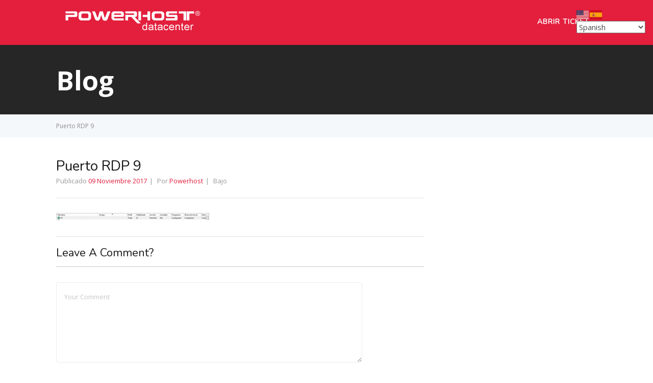

--- FILE ---
content_type: text/html; charset=UTF-8
request_url: https://ayuda.powerhost.cl/puerto-rdp-9/
body_size: 8486
content:
<!DOCTYPE html>
<html lang="es-CL">
    <head><style>img.lazy{min-height:1px}</style><link href="https://ayuda.powerhost.cl/wp-content/plugins/w3-total-cache/pub/js/lazyload.min.js" as="script">
        <meta http-equiv="X-UA-Compatible" content="IE=edge">
        <meta charset="UTF-8" />
        <meta name="viewport" content="width=device-width, initial-scale=1">
        <link rel="profile" href="https://gmpg.org/xfn/11" />
        <link rel="pingback" href="https://ayuda.powerhost.cl/xmlrpc.php" />
        <title>Puerto RDP 9 &#8211; Ayuda Powerhost</title>
<meta name='robots' content='max-image-preview:large' />
<link rel='dns-prefetch' href='//stats.wp.com' />
<link rel='dns-prefetch' href='//fonts.googleapis.com' />
<link rel='dns-prefetch' href='//v0.wordpress.com' />
<link rel='preconnect' href='//c0.wp.com' />
<link rel="alternate" type="application/rss+xml" title="Ayuda Powerhost &raquo; Feed" href="https://ayuda.powerhost.cl/feed/" />
<link rel="alternate" type="application/rss+xml" title="Ayuda Powerhost &raquo; Feed de comentarios" href="https://ayuda.powerhost.cl/comments/feed/" />
<link rel="alternate" type="application/rss+xml" title="Ayuda Powerhost &raquo; Puerto RDP 9 Feed de comentarios" href="https://ayuda.powerhost.cl/feed/?attachment_id=444" />
<link rel="alternate" title="oEmbed (JSON)" type="application/json+oembed" href="https://ayuda.powerhost.cl/wp-json/oembed/1.0/embed?url=https%3A%2F%2Fayuda.powerhost.cl%2Fpuerto-rdp-9%2F" />
<link rel="alternate" title="oEmbed (XML)" type="text/xml+oembed" href="https://ayuda.powerhost.cl/wp-json/oembed/1.0/embed?url=https%3A%2F%2Fayuda.powerhost.cl%2Fpuerto-rdp-9%2F&#038;format=xml" />
<style id='wp-img-auto-sizes-contain-inline-css' type='text/css'>
img:is([sizes=auto i],[sizes^="auto," i]){contain-intrinsic-size:3000px 1500px}
/*# sourceURL=wp-img-auto-sizes-contain-inline-css */
</style>
<style id='wp-block-library-inline-css' type='text/css'>
:root{--wp-block-synced-color:#7a00df;--wp-block-synced-color--rgb:122,0,223;--wp-bound-block-color:var(--wp-block-synced-color);--wp-editor-canvas-background:#ddd;--wp-admin-theme-color:#007cba;--wp-admin-theme-color--rgb:0,124,186;--wp-admin-theme-color-darker-10:#006ba1;--wp-admin-theme-color-darker-10--rgb:0,107,160.5;--wp-admin-theme-color-darker-20:#005a87;--wp-admin-theme-color-darker-20--rgb:0,90,135;--wp-admin-border-width-focus:2px}@media (min-resolution:192dpi){:root{--wp-admin-border-width-focus:1.5px}}.wp-element-button{cursor:pointer}:root .has-very-light-gray-background-color{background-color:#eee}:root .has-very-dark-gray-background-color{background-color:#313131}:root .has-very-light-gray-color{color:#eee}:root .has-very-dark-gray-color{color:#313131}:root .has-vivid-green-cyan-to-vivid-cyan-blue-gradient-background{background:linear-gradient(135deg,#00d084,#0693e3)}:root .has-purple-crush-gradient-background{background:linear-gradient(135deg,#34e2e4,#4721fb 50%,#ab1dfe)}:root .has-hazy-dawn-gradient-background{background:linear-gradient(135deg,#faaca8,#dad0ec)}:root .has-subdued-olive-gradient-background{background:linear-gradient(135deg,#fafae1,#67a671)}:root .has-atomic-cream-gradient-background{background:linear-gradient(135deg,#fdd79a,#004a59)}:root .has-nightshade-gradient-background{background:linear-gradient(135deg,#330968,#31cdcf)}:root .has-midnight-gradient-background{background:linear-gradient(135deg,#020381,#2874fc)}:root{--wp--preset--font-size--normal:16px;--wp--preset--font-size--huge:42px}.has-regular-font-size{font-size:1em}.has-larger-font-size{font-size:2.625em}.has-normal-font-size{font-size:var(--wp--preset--font-size--normal)}.has-huge-font-size{font-size:var(--wp--preset--font-size--huge)}.has-text-align-center{text-align:center}.has-text-align-left{text-align:left}.has-text-align-right{text-align:right}.has-fit-text{white-space:nowrap!important}#end-resizable-editor-section{display:none}.aligncenter{clear:both}.items-justified-left{justify-content:flex-start}.items-justified-center{justify-content:center}.items-justified-right{justify-content:flex-end}.items-justified-space-between{justify-content:space-between}.screen-reader-text{border:0;clip-path:inset(50%);height:1px;margin:-1px;overflow:hidden;padding:0;position:absolute;width:1px;word-wrap:normal!important}.screen-reader-text:focus{background-color:#ddd;clip-path:none;color:#444;display:block;font-size:1em;height:auto;left:5px;line-height:normal;padding:15px 23px 14px;text-decoration:none;top:5px;width:auto;z-index:100000}html :where(.has-border-color){border-style:solid}html :where([style*=border-top-color]){border-top-style:solid}html :where([style*=border-right-color]){border-right-style:solid}html :where([style*=border-bottom-color]){border-bottom-style:solid}html :where([style*=border-left-color]){border-left-style:solid}html :where([style*=border-width]){border-style:solid}html :where([style*=border-top-width]){border-top-style:solid}html :where([style*=border-right-width]){border-right-style:solid}html :where([style*=border-bottom-width]){border-bottom-style:solid}html :where([style*=border-left-width]){border-left-style:solid}html :where(img[class*=wp-image-]){height:auto;max-width:100%}:where(figure){margin:0 0 1em}html :where(.is-position-sticky){--wp-admin--admin-bar--position-offset:var(--wp-admin--admin-bar--height,0px)}@media screen and (max-width:600px){html :where(.is-position-sticky){--wp-admin--admin-bar--position-offset:0px}}

/*# sourceURL=wp-block-library-inline-css */
</style><style id='global-styles-inline-css' type='text/css'>
:root{--wp--preset--aspect-ratio--square: 1;--wp--preset--aspect-ratio--4-3: 4/3;--wp--preset--aspect-ratio--3-4: 3/4;--wp--preset--aspect-ratio--3-2: 3/2;--wp--preset--aspect-ratio--2-3: 2/3;--wp--preset--aspect-ratio--16-9: 16/9;--wp--preset--aspect-ratio--9-16: 9/16;--wp--preset--color--black: #000000;--wp--preset--color--cyan-bluish-gray: #abb8c3;--wp--preset--color--white: #ffffff;--wp--preset--color--pale-pink: #f78da7;--wp--preset--color--vivid-red: #cf2e2e;--wp--preset--color--luminous-vivid-orange: #ff6900;--wp--preset--color--luminous-vivid-amber: #fcb900;--wp--preset--color--light-green-cyan: #7bdcb5;--wp--preset--color--vivid-green-cyan: #00d084;--wp--preset--color--pale-cyan-blue: #8ed1fc;--wp--preset--color--vivid-cyan-blue: #0693e3;--wp--preset--color--vivid-purple: #9b51e0;--wp--preset--gradient--vivid-cyan-blue-to-vivid-purple: linear-gradient(135deg,rgb(6,147,227) 0%,rgb(155,81,224) 100%);--wp--preset--gradient--light-green-cyan-to-vivid-green-cyan: linear-gradient(135deg,rgb(122,220,180) 0%,rgb(0,208,130) 100%);--wp--preset--gradient--luminous-vivid-amber-to-luminous-vivid-orange: linear-gradient(135deg,rgb(252,185,0) 0%,rgb(255,105,0) 100%);--wp--preset--gradient--luminous-vivid-orange-to-vivid-red: linear-gradient(135deg,rgb(255,105,0) 0%,rgb(207,46,46) 100%);--wp--preset--gradient--very-light-gray-to-cyan-bluish-gray: linear-gradient(135deg,rgb(238,238,238) 0%,rgb(169,184,195) 100%);--wp--preset--gradient--cool-to-warm-spectrum: linear-gradient(135deg,rgb(74,234,220) 0%,rgb(151,120,209) 20%,rgb(207,42,186) 40%,rgb(238,44,130) 60%,rgb(251,105,98) 80%,rgb(254,248,76) 100%);--wp--preset--gradient--blush-light-purple: linear-gradient(135deg,rgb(255,206,236) 0%,rgb(152,150,240) 100%);--wp--preset--gradient--blush-bordeaux: linear-gradient(135deg,rgb(254,205,165) 0%,rgb(254,45,45) 50%,rgb(107,0,62) 100%);--wp--preset--gradient--luminous-dusk: linear-gradient(135deg,rgb(255,203,112) 0%,rgb(199,81,192) 50%,rgb(65,88,208) 100%);--wp--preset--gradient--pale-ocean: linear-gradient(135deg,rgb(255,245,203) 0%,rgb(182,227,212) 50%,rgb(51,167,181) 100%);--wp--preset--gradient--electric-grass: linear-gradient(135deg,rgb(202,248,128) 0%,rgb(113,206,126) 100%);--wp--preset--gradient--midnight: linear-gradient(135deg,rgb(2,3,129) 0%,rgb(40,116,252) 100%);--wp--preset--font-size--small: 13px;--wp--preset--font-size--medium: 20px;--wp--preset--font-size--large: 36px;--wp--preset--font-size--x-large: 42px;--wp--preset--spacing--20: 0.44rem;--wp--preset--spacing--30: 0.67rem;--wp--preset--spacing--40: 1rem;--wp--preset--spacing--50: 1.5rem;--wp--preset--spacing--60: 2.25rem;--wp--preset--spacing--70: 3.38rem;--wp--preset--spacing--80: 5.06rem;--wp--preset--shadow--natural: 6px 6px 9px rgba(0, 0, 0, 0.2);--wp--preset--shadow--deep: 12px 12px 50px rgba(0, 0, 0, 0.4);--wp--preset--shadow--sharp: 6px 6px 0px rgba(0, 0, 0, 0.2);--wp--preset--shadow--outlined: 6px 6px 0px -3px rgb(255, 255, 255), 6px 6px rgb(0, 0, 0);--wp--preset--shadow--crisp: 6px 6px 0px rgb(0, 0, 0);}:where(.is-layout-flex){gap: 0.5em;}:where(.is-layout-grid){gap: 0.5em;}body .is-layout-flex{display: flex;}.is-layout-flex{flex-wrap: wrap;align-items: center;}.is-layout-flex > :is(*, div){margin: 0;}body .is-layout-grid{display: grid;}.is-layout-grid > :is(*, div){margin: 0;}:where(.wp-block-columns.is-layout-flex){gap: 2em;}:where(.wp-block-columns.is-layout-grid){gap: 2em;}:where(.wp-block-post-template.is-layout-flex){gap: 1.25em;}:where(.wp-block-post-template.is-layout-grid){gap: 1.25em;}.has-black-color{color: var(--wp--preset--color--black) !important;}.has-cyan-bluish-gray-color{color: var(--wp--preset--color--cyan-bluish-gray) !important;}.has-white-color{color: var(--wp--preset--color--white) !important;}.has-pale-pink-color{color: var(--wp--preset--color--pale-pink) !important;}.has-vivid-red-color{color: var(--wp--preset--color--vivid-red) !important;}.has-luminous-vivid-orange-color{color: var(--wp--preset--color--luminous-vivid-orange) !important;}.has-luminous-vivid-amber-color{color: var(--wp--preset--color--luminous-vivid-amber) !important;}.has-light-green-cyan-color{color: var(--wp--preset--color--light-green-cyan) !important;}.has-vivid-green-cyan-color{color: var(--wp--preset--color--vivid-green-cyan) !important;}.has-pale-cyan-blue-color{color: var(--wp--preset--color--pale-cyan-blue) !important;}.has-vivid-cyan-blue-color{color: var(--wp--preset--color--vivid-cyan-blue) !important;}.has-vivid-purple-color{color: var(--wp--preset--color--vivid-purple) !important;}.has-black-background-color{background-color: var(--wp--preset--color--black) !important;}.has-cyan-bluish-gray-background-color{background-color: var(--wp--preset--color--cyan-bluish-gray) !important;}.has-white-background-color{background-color: var(--wp--preset--color--white) !important;}.has-pale-pink-background-color{background-color: var(--wp--preset--color--pale-pink) !important;}.has-vivid-red-background-color{background-color: var(--wp--preset--color--vivid-red) !important;}.has-luminous-vivid-orange-background-color{background-color: var(--wp--preset--color--luminous-vivid-orange) !important;}.has-luminous-vivid-amber-background-color{background-color: var(--wp--preset--color--luminous-vivid-amber) !important;}.has-light-green-cyan-background-color{background-color: var(--wp--preset--color--light-green-cyan) !important;}.has-vivid-green-cyan-background-color{background-color: var(--wp--preset--color--vivid-green-cyan) !important;}.has-pale-cyan-blue-background-color{background-color: var(--wp--preset--color--pale-cyan-blue) !important;}.has-vivid-cyan-blue-background-color{background-color: var(--wp--preset--color--vivid-cyan-blue) !important;}.has-vivid-purple-background-color{background-color: var(--wp--preset--color--vivid-purple) !important;}.has-black-border-color{border-color: var(--wp--preset--color--black) !important;}.has-cyan-bluish-gray-border-color{border-color: var(--wp--preset--color--cyan-bluish-gray) !important;}.has-white-border-color{border-color: var(--wp--preset--color--white) !important;}.has-pale-pink-border-color{border-color: var(--wp--preset--color--pale-pink) !important;}.has-vivid-red-border-color{border-color: var(--wp--preset--color--vivid-red) !important;}.has-luminous-vivid-orange-border-color{border-color: var(--wp--preset--color--luminous-vivid-orange) !important;}.has-luminous-vivid-amber-border-color{border-color: var(--wp--preset--color--luminous-vivid-amber) !important;}.has-light-green-cyan-border-color{border-color: var(--wp--preset--color--light-green-cyan) !important;}.has-vivid-green-cyan-border-color{border-color: var(--wp--preset--color--vivid-green-cyan) !important;}.has-pale-cyan-blue-border-color{border-color: var(--wp--preset--color--pale-cyan-blue) !important;}.has-vivid-cyan-blue-border-color{border-color: var(--wp--preset--color--vivid-cyan-blue) !important;}.has-vivid-purple-border-color{border-color: var(--wp--preset--color--vivid-purple) !important;}.has-vivid-cyan-blue-to-vivid-purple-gradient-background{background: var(--wp--preset--gradient--vivid-cyan-blue-to-vivid-purple) !important;}.has-light-green-cyan-to-vivid-green-cyan-gradient-background{background: var(--wp--preset--gradient--light-green-cyan-to-vivid-green-cyan) !important;}.has-luminous-vivid-amber-to-luminous-vivid-orange-gradient-background{background: var(--wp--preset--gradient--luminous-vivid-amber-to-luminous-vivid-orange) !important;}.has-luminous-vivid-orange-to-vivid-red-gradient-background{background: var(--wp--preset--gradient--luminous-vivid-orange-to-vivid-red) !important;}.has-very-light-gray-to-cyan-bluish-gray-gradient-background{background: var(--wp--preset--gradient--very-light-gray-to-cyan-bluish-gray) !important;}.has-cool-to-warm-spectrum-gradient-background{background: var(--wp--preset--gradient--cool-to-warm-spectrum) !important;}.has-blush-light-purple-gradient-background{background: var(--wp--preset--gradient--blush-light-purple) !important;}.has-blush-bordeaux-gradient-background{background: var(--wp--preset--gradient--blush-bordeaux) !important;}.has-luminous-dusk-gradient-background{background: var(--wp--preset--gradient--luminous-dusk) !important;}.has-pale-ocean-gradient-background{background: var(--wp--preset--gradient--pale-ocean) !important;}.has-electric-grass-gradient-background{background: var(--wp--preset--gradient--electric-grass) !important;}.has-midnight-gradient-background{background: var(--wp--preset--gradient--midnight) !important;}.has-small-font-size{font-size: var(--wp--preset--font-size--small) !important;}.has-medium-font-size{font-size: var(--wp--preset--font-size--medium) !important;}.has-large-font-size{font-size: var(--wp--preset--font-size--large) !important;}.has-x-large-font-size{font-size: var(--wp--preset--font-size--x-large) !important;}
/*# sourceURL=global-styles-inline-css */
</style>

<style id='classic-theme-styles-inline-css' type='text/css'>
/*! This file is auto-generated */
.wp-block-button__link{color:#fff;background-color:#32373c;border-radius:9999px;box-shadow:none;text-decoration:none;padding:calc(.667em + 2px) calc(1.333em + 2px);font-size:1.125em}.wp-block-file__button{background:#32373c;color:#fff;text-decoration:none}
/*# sourceURL=/wp-includes/css/classic-themes.min.css */
</style>
<link rel="stylesheet" href="https://ayuda.powerhost.cl/wp-content/cache/minify/0c5e1.css" media="all" />


<style id='ht-theme-style-inline-css' type='text/css'>
a, a:visited, .bbp-author-name { color: #e31f3d; } a:hover { color: #cc161c; } #site-header { background: #e31f3d; } @media screen and (max-width: 768px) { #nav-primary-menu { background: #e31f3d; } } #site-header, #site-header a, #site-header a:visited, #site-header a:hover, #nav-primary button { color:#ffffff; } #page-header { background: #262626; } #page-header, #page-header a, #page-header a:visited, #page-header a:hover, #page-header #page-header-title { color:#ffffff; } #page-header #page-header-tagline { color:rgba(255,255,255,0.9); } #ht-site-container.ht-layout-boxed { max-width: 1200px; box-shadow: 0 0 55px rgba(0,0,0,0.15); } #homepage-features .hf-block i { color: #e31f3d; } .hkb_widget_exit__btn { background: #e31f3d; }
/*# sourceURL=ht-theme-style-inline-css */
</style>
<link rel="stylesheet" href="https://ayuda.powerhost.cl/wp-content/cache/minify/34f45.css" media="all" />

<link rel='stylesheet' id='ht-google-font-css' href='//fonts.googleapis.com/css?family=Open+Sans:400italic,400,600,700|Nunito:400' type='text/css' media='all' />
<link rel="stylesheet" href="https://ayuda.powerhost.cl/wp-content/cache/minify/f4485.css" media="all" />

<script type="text/javascript" src="https://c0.wp.com/c/6.9/wp-includes/js/jquery/jquery.min.js" id="jquery-core-js"></script>
<script type="text/javascript" src="https://c0.wp.com/c/6.9/wp-includes/js/jquery/jquery-migrate.min.js" id="jquery-migrate-js"></script>
<link rel="https://api.w.org/" href="https://ayuda.powerhost.cl/wp-json/" /><link rel="alternate" title="JSON" type="application/json" href="https://ayuda.powerhost.cl/wp-json/wp/v2/media/444" /><link rel="EditURI" type="application/rsd+xml" title="RSD" href="https://ayuda.powerhost.cl/xmlrpc.php?rsd" />
<link rel="canonical" href="https://ayuda.powerhost.cl/puerto-rdp-9/" />
<!-- HelpGuru Knowledge Base custom styles --><style>#site-header {
    padding: 10px 0;
}</style><meta name="generator" content="HelpGuru Knowledge Base v3.0.3" />
	<style>img#wpstats{display:none}</style>
		<!--[if lt IE 9]><script src="https://ayuda.powerhost.cl/wp-content/themes/helpguru/inc/ht-core/js/html5.js"></script><![endif]--><!--[if (gte IE 6)&(lte IE 8)]><script src="https://ayuda.powerhost.cl/wp-content/themes/helpguru/inc/ht-core/js/selectivizr-min.js"></script><![endif]-->
<!-- Jetpack Open Graph Tags -->
<meta property="og:type" content="article" />
<meta property="og:title" content="Puerto RDP 9" />
<meta property="og:url" content="https://ayuda.powerhost.cl/puerto-rdp-9/" />
<meta property="og:description" content="Visita la entrada para saber más " />
<meta property="article:published_time" content="2017-11-09T04:26:19+00:00" />
<meta property="article:modified_time" content="2017-11-09T04:26:19+00:00" />
<meta property="og:site_name" content="Ayuda Powerhost" />
<meta property="og:image" content="https://ayuda.powerhost.cl/wp-content/uploads/2017/11/Puerto-RDP-9.png" />
<meta property="og:image:alt" content="" />
<meta property="og:locale" content="es_LA" />
<meta name="twitter:text:title" content="Puerto RDP 9" />
<meta name="twitter:image" content="https://ayuda.powerhost.cl/wp-content/uploads/2020/06/cropped-favicon-270x270.png" />
<meta name="twitter:card" content="summary" />
<meta name="twitter:description" content="Visita la entrada para saber más " />

<!-- End Jetpack Open Graph Tags -->
<link rel="icon" href="https://ayuda.powerhost.cl/wp-content/uploads/2020/06/cropped-favicon-32x32.png" sizes="32x32" />
<link rel="icon" href="https://ayuda.powerhost.cl/wp-content/uploads/2020/06/cropped-favicon-192x192.png" sizes="192x192" />
<link rel="apple-touch-icon" href="https://ayuda.powerhost.cl/wp-content/uploads/2020/06/cropped-favicon-180x180.png" />
<meta name="msapplication-TileImage" content="https://ayuda.powerhost.cl/wp-content/uploads/2020/06/cropped-favicon-270x270.png" />
		<style type="text/css" id="wp-custom-css">
			/*
Puedes añadir tu propio CSS aquí.

Haz clic en el icono de ayuda de arriba para averiguar más.
*/
body, p,  h1, h2, h3, h4, h5, h6 {
 -moz-hyphens: none !important;
-ms-hyphens: none !important;
-webkit-hyphens: none !important;
 hyphens: none !important;}
.hkb-site-search__button{
background: #e31f3d !important;
}
.custom-html-widget ul li{
	margin-bottom:10px;

}
.hkb_widget_toc ol {
    list-style: circle;
		font-size:14px;
}
.hkb_widget_toc ol.nav, .hkb_widget_toc ol.nav li ol {
	padding-left:20px;
}
.hkb_widget_toc ol.nav li{
	margin-bottom:10px;
}
.hkb_widget_toc ol.nav li ol{
	margin-top:5px;
}
#sidebar .widget-title{
	line-height: 1.4;
	margin: 0 0 20px !important;
}
.entry-content a {
	text-decoration: underline;
}		</style>
		    </head>
<body data-rsssl=1 class="attachment wp-singular attachment-template-default single single-attachment postid-444 attachmentid-444 attachment-png wp-theme-helpguru chrome" itemtype="http://schema.org/WebPage" itemscope="itemscope">

<!-- #ht-site-container -->
<div id="ht-site-container" class="clearfix ht-layout-fullwidth">

    <!-- #header -->
    <header id="site-header" class="clearfix" role="banner" itemtype="http://schema.org/WPHeader" itemscope="itemscope">
    <div class="ht-container clearfix">

    <!-- #logo -->
    <div id="logo">
        <a title="Ayuda Powerhost" href="https://ayuda.powerhost.cl">
            <img class="lazy" alt="Ayuda Powerhost" src="data:image/svg+xml,%3Csvg%20xmlns='http://www.w3.org/2000/svg'%20viewBox='0%200%201%201'%3E%3C/svg%3E" data-src="https://ayuda.powerhost.cl/wp-content/uploads/2018/12/logo-powerhost.png" />
                        </a>
    </div>
    <!-- /#logo -->

            <!-- #primary-nav -->
        <nav id="nav-primary" role="navigation" itemtype="http://schema.org/SiteNavigationElement" itemscope="itemscope">
            <button id="ht-nav-toggle"><span>Menu</span></button>
            <div id="nav-primary-menu" class="menu-menu-1-container"><ul id="menu-menu-1" class=""><li id="menu-item-1461" class="menu-item menu-item-type-custom menu-item-object-custom menu-item-1461"><a href="http://portal.powerhost.cl">Abrir Ticket</a></li>
</ul></div>        </nav>
        <!-- /#primary-nav -->
    
    </div>
    </header>
    <!-- /#header -->
<!-- #page-header -->
<section id="page-header" class="clearfix">
<div class="ht-container">

	<strong id="page-header-title">
		Blog			</strong>

</div>
</section>
<!-- /#page-header -->

<!-- #page-header-breadcrumbs -->
<section id="page-header-breadcrumbs" class="clearfix">
<div class="ht-container">
	<div class="ht-breadcrumbs" itemprop="breadcrumb">Puerto RDP 9<br/></div></div>
</section>
<!-- /#page-header-breadcrumbs -->
<!-- #primary -->
<div id="primary" class="sidebar-right clearfix">
<div class="ht-container">

<!-- #content -->
<main id="content" role="main" itemtype="http://schema.org/Blog" itemscope="itemscope" itemprop="mainContentOfPage">


<article id="post-444" class="post-444 attachment type-attachment status-inherit hentry" itemprop="blogPost" itemtype="http://schema.org/BlogPosting" itemscope="itemscope">

<!-- .entry-header -->
<header class="entry-header clearfix">

    <!-- .entry-thumb -->
        <!-- /.entry-thumb -->

    <!-- .entry-title -->
            <h1 class="entry-title" itemprop="headline">Puerto RDP 9</h1>    
        <!-- /.entry-title -->

    <!-- .entry-meta -->
    <ul class="entry-meta clearfix">
        <li>Publicado <a href="https://ayuda.powerhost.cl/puerto-rdp-9/"><time datetime="2017-11-09T04:26:19-03:00" itemprop="datePublished">09 Noviembre 2017</time></a></li>
        <li>Por <a href="https://ayuda.powerhost.cl/author/powerhost/" title="Entradas de Powerhost" rel="author">Powerhost</a></li>
        <li>Bajo </li>    </ul>
    <!-- /.entry-meta -->

</header>
<!-- .#entry-header -->

<div class="entry-content clearfix" itemprop="text">
	        <p class="attachment"><a href='https://ayuda.powerhost.cl/wp-content/uploads/2017/11/Puerto-RDP-9.png'><img decoding="async" width="300" height="14" src="data:image/svg+xml,%3Csvg%20xmlns='http://www.w3.org/2000/svg'%20viewBox='0%200%20300%2014'%3E%3C/svg%3E" data-src="https://ayuda.powerhost.cl/wp-content/uploads/2017/11/Puerto-RDP-9-300x14.png" class="attachment-medium size-medium lazy" alt="" data-srcset="https://ayuda.powerhost.cl/wp-content/uploads/2017/11/Puerto-RDP-9-300x14.png 300w, https://ayuda.powerhost.cl/wp-content/uploads/2017/11/Puerto-RDP-9-768x37.png 768w, https://ayuda.powerhost.cl/wp-content/uploads/2017/11/Puerto-RDP-9-50x2.png 50w, https://ayuda.powerhost.cl/wp-content/uploads/2017/11/Puerto-RDP-9-600x29.png 600w, https://ayuda.powerhost.cl/wp-content/uploads/2017/11/Puerto-RDP-9-320x15.png 320w, https://ayuda.powerhost.cl/wp-content/uploads/2017/11/Puerto-RDP-9.png 918w" data-sizes="(max-width: 300px) 100vw, 300px" /></a></p>
                    </div>

</article>



    
    
		<div id="respond" class="comment-respond">
		<h3 id="reply-title" class="comment-reply-title">Leave A Comment? <small><a rel="nofollow" id="cancel-comment-reply-link" href="/puerto-rdp-9/#respond" style="display:none;">Cancel Reply</a></small></h3><form action="https://ayuda.powerhost.cl/wp-comments-post.php" method="post" id="commentform" class="comment-form"><p class="comment-form-comment"><textarea id="comment" name="comment" placeholder="Your Comment" cols="45" rows="5" aria-required="true"></textarea></p><p class="comment-form-author"><span class="ht-input-wrapper"><input id="author" name="author" type="text" value="" placeholder="Name" size="30" /></span></p>
<p class="comment-form-email"><span class="ht-input-wrapper"><input id="email" name="email" type="email" value="" placeholder="Email" size="30" /></span></p>
<p class="comment-form-url"><span class="ht-input-wrapper"><input id="url" name="url" type="url" value="" placeholder="Website" size="30" /></span></p>
<p class="comment-form-cookies-consent"><input id="wp-comment-cookies-consent" name="wp-comment-cookies-consent" type="checkbox" value="yes" /> <label for="wp-comment-cookies-consent">Guardar mi nombre, correo electrónico y sitio web en este navegador para la próxima vez que comente.</label></p>
<p class="form-submit"><input name="submit" type="submit" id="submit" class="submit" value="Post Comment" /> <input type='hidden' name='comment_post_ID' value='444' id='comment_post_ID' />
<input type='hidden' name='comment_parent' id='comment_parent' value='0' />
</p><p style="display: none !important;" class="akismet-fields-container" data-prefix="ak_"><label>&#916;<textarea name="ak_hp_textarea" cols="45" rows="8" maxlength="100"></textarea></label><input type="hidden" id="ak_js_1" name="ak_js" value="169"/><script>document.getElementById( "ak_js_1" ).setAttribute( "value", ( new Date() ).getTime() );</script></p></form>	</div><!-- #respond -->
	</main>
<!-- #content -->


<!-- #sidebar -->
<aside id="sidebar" role="complementary" itemtype="http://schema.org/WPSideBar" itemscope="itemscope">   
	</aside>
<!-- /#sidebar -->


</div>
</div>
<!-- /#primary -->

<!-- #site-footer-widgets -->
<section id="site-footer-widgets">
<div class="ht-container">

<div class="ht-grid ht-grid-gutter-20">
	<section id="text-2" class="widget widget_text ht-grid-col ht-grid-4">			<div class="textwidget"><p><strong>Powerhost Telecom SPA</strong><br />
Luis Beltran 1647, Ñuñoa, Santiago &#8211; Chile</p>
<p>Callcenter:<br />
(562) 2505 3218<br />
(562) 2401 2570<br />
(562) 2401 2569</p>
<p><strong>PowerHost LLC- USA</strong><br />
West 48th Street 4th FI, New York, NY 10036</p>
<p>Fono:(305) 290 3633<br />
Anexo: 353</p>
</div>
		</section><section id="custom_html-4" class="widget_text widget widget_custom_html ht-grid-col ht-grid-4"><h4 class="widget-title">Sobre Powerhost</h4><div class="textwidget custom-html-widget"><ul>
<li><a href="https://www.powerhost.cl/corporativo">Corporativo</a></li>
<li><a href="https://www.powerhost.cl/datacenter" alt="Datacenter Chile">Datacenter</a></li>
<li><a href="https://www.powerhost.cl/multimedia">Multimedia</a></li>
<li><a href="https://www.powerhost.cl/politicas-de-uso">Políticas de Uso</a></li>
</ul></div></section><section id="custom_html-3" class="widget_text widget widget_custom_html ht-grid-col ht-grid-4"><h4 class="widget-title">Servicios</h4><div class="textwidget custom-html-widget"><ul>
<li><a href="https://www.powerhost.cl/hosting" alt="Hosting SSD Chile">Flash Hosting</a></li>
<li><a href="https://www.powerhost.cl/vps-ssd" alt="VPS SSD Chile">VPS SSD</a></li>
<li><a href="https://www.powerhost.cl/cloud-vps" alt="Cloud VPS">Cloud VPS</a></li>
<li><a href="https://www.powerhost.cl/servidores-dedicados" alt="Servidores Dedicados Chile">Servidores Dedicados</a></li>
<li><a href="https://www.powerhost.cl/housing" alt="Housing de Servidores">Housing / Colocation</a></li>
<li><a href="https://www.powerhost.cl/datacenter-virtual" alt="Datacenter Virtual">Datacenter Virtual</a></li>
</ul></div></section></div>	

</div>
</section>
<!-- /#site-footer-widgets -->

<!-- #site-footer -->
<footer id="site-footer" class="clearfix" itemtype="http://schema.org/WPFooter" itemscope="itemscope">
<div class="ht-container">

    <small id="copyright" role="contentinfo">© Copyright <a href="https://www.powerhost.cl" alt="Powerhost Datacenter">Powerhost Datacenter</a>. </small>
  
  
</div>
</footer> 
<!-- /#site-footer -->

<script type="speculationrules">
{"prefetch":[{"source":"document","where":{"and":[{"href_matches":"/*"},{"not":{"href_matches":["/wp-*.php","/wp-admin/*","/wp-content/uploads/*","/wp-content/*","/wp-content/plugins/*","/wp-content/themes/helpguru/*","/*\\?(.+)"]}},{"not":{"selector_matches":"a[rel~=\"nofollow\"]"}},{"not":{"selector_matches":".no-prefetch, .no-prefetch a"}}]},"eagerness":"conservative"}]}
</script>
<div class="gtranslate_wrapper" id="gt-wrapper-81500913"></div>
<script src="https://ayuda.powerhost.cl/wp-content/cache/minify/a7c67.js"></script>

<script type="text/javascript" src="https://c0.wp.com/c/6.9/wp-includes/js/comment-reply.min.js" id="comment-reply-js" async="async" data-wp-strategy="async" fetchpriority="low"></script>
<script type="text/javascript" id="jetpack-stats-js-before">
/* <![CDATA[ */
_stq = window._stq || [];
_stq.push([ "view", {"v":"ext","blog":"144581989","post":"444","tz":"-3","srv":"ayuda.powerhost.cl","j":"1:15.4"} ]);
_stq.push([ "clickTrackerInit", "144581989", "444" ]);
//# sourceURL=jetpack-stats-js-before
/* ]]> */
</script>
<script type="text/javascript" src="https://stats.wp.com/e-202604.js" id="jetpack-stats-js" defer="defer" data-wp-strategy="defer"></script>
<script type="text/javascript" id="gt_widget_script_81500913-js-before">
/* <![CDATA[ */
window.gtranslateSettings = /* document.write */ window.gtranslateSettings || {};window.gtranslateSettings['81500913'] = {"default_language":"es","languages":["en","es"],"dropdown_languages":["en","es"],"url_structure":"none","add_new_line":1,"flag_style":"2d","flag_size":24,"wrapper_selector":"#gt-wrapper-81500913","alt_flags":{"en":"usa"},"horizontal_position":"right","vertical_position":"top","flags_location":"\/wp-content\/plugins\/gtranslate\/flags\/"};
//# sourceURL=gt_widget_script_81500913-js-before
/* ]]> */
</script><script src="https://ayuda.powerhost.cl/wp-content/plugins/gtranslate/js/fd.js?ver=9e7589ebb2a3c9901a5a96dd14d5e88d" data-no-optimize="1" data-no-minify="1" data-gt-orig-url="/puerto-rdp-9/" data-gt-orig-domain="ayuda.powerhost.cl" data-gt-widget-id="81500913" defer></script>
</div>
<!-- /#site-container -->
<script>window.w3tc_lazyload=1,window.lazyLoadOptions={elements_selector:".lazy",callback_loaded:function(t){var e;try{e=new CustomEvent("w3tc_lazyload_loaded",{detail:{e:t}})}catch(a){(e=document.createEvent("CustomEvent")).initCustomEvent("w3tc_lazyload_loaded",!1,!1,{e:t})}window.dispatchEvent(e)}}</script><script src="https://ayuda.powerhost.cl/wp-content/cache/minify/1615d.js" async></script>
</body>
</html>
<!--
Performance optimized by W3 Total Cache. Learn more: https://www.boldgrid.com/w3-total-cache/?utm_source=w3tc&utm_medium=footer_comment&utm_campaign=free_plugin

Caché de objetos 0/101 objetos usando Memcache
Almacenamiento en caché de páginas con Memcache 
Carga diferida
Minified using Disk
Caché de base de datos usando Memcache (En toda la solicitud modification query)

Served from: ayuda.powerhost.cl @ 2026-01-25 16:46:34 by W3 Total Cache
-->

--- FILE ---
content_type: text/css; charset=utf-8
request_url: https://ayuda.powerhost.cl/wp-content/cache/minify/0c5e1.css
body_size: 8008
content:
.wp-block-ht-block-toc
.ht_toc_placeholder{font-size:18px}.wp-block-ht-block-toc[data-htoc-state="expanded"] .htoc__itemswrap{margin-top:1em;opacity:1;max-height:9999px}.wp-block-ht-block-toc[data-htoc-state="closed"] .htoc__itemswrap{opacity:0;max-height:0;display:none}.wp-block-ht-block-toc.is-style-outline,.wp-block-ht-block-toc.is-style-gray,.wp-block-ht-block-toc.is-style-rounded,.wp-block-ht-block-toc.is-style-contrasted{-webkit-transition:all 1s ease-in-out;-o-transition:all 1s ease-in-out;transition:all 1s ease-in-out}.wp-block-ht-block-toc.is-style-outline{border:1px
solid #ccc;padding:2em}.wp-block-ht-block-toc.is-style-outline
.htoc__toggle{border:1px
solid #ccc}.wp-block-ht-block-toc.is-style-gray{background:#DDE2EB;padding:2em}.wp-block-ht-block-toc.is-style-rounded{background-color:#fafafa;border:1px
solid #dfdfdf;border-radius:10px;padding:1.5em;margin-top:20px;margin-bottom:20px}.wp-block-ht-block-toc.is-style-contrasted{background-color:#fafafa;border:1px
solid #eee;border-radius:4px;padding:1.5em;margin-top:20px;margin-bottom:20px}.wp-block-ht-block-toc.is-style-contrasted
li{padding:.5em;margin-bottom:0}.wp-block-ht-block-toc.is-style-contrasted li:nth-child(odd){background-color:rgba(0,0,0,0.03);border-radius:4px}.wp-block-ht-block-toc.is-style-contrasted li
ul{margin-bottom:0}.wp-block-ht-block-toc.htoc--position-left,.wp-block-ht-block-toc.htoc--position-right{max-width:260px}.wp-block-ht-block-toc.htoc--position-center{text-align:center}.wp-block-ht-block-toc.htoc--position-left{float:left;margin-right:2em}.wp-block-ht-block-toc.htoc--position-right{float:right;margin-left:2em}.wp-block-ht-block-toc
.htoc__title{display:-ms-flexbox;display:flex;-ms-flex-align:center;align-items:center;font-size:1em;font-weight:600}.wp-block-ht-block-toc
.htoc__toggle{margin-left:15px;background:#fff;padding:8px
8px;border-radius:2px;line-height:1em;cursor:pointer;position:relative}.wp-block-ht-block-toc .htoc__toggle
svg{display:-ms-inline-flexbox;display:inline-flex}.wp-block-ht-block-toc ul,.wp-block-ht-block-toc
ol{margin:0;padding:0;list-style-position:inside}.wp-block-ht-block-toc ul ul,.wp-block-ht-block-toc ul ol,.wp-block-ht-block-toc ol ul,.wp-block-ht-block-toc ol
ol{padding:0;margin:.5em 0 .5em 1em}.wp-block-ht-block-toc ul li,.wp-block-ht-block-toc ol
li{margin-bottom:.5em}.wp-block-ht-block-toc ul li:last-child,.wp-block-ht-block-toc ol li:last-child{margin-bottom:0}.wp-block-ht-block-toc
ul{list-style-type:disc}.wp-block-ht-block-toc
ol{list-style-type:decimal}.wp-block-ht-block-toc.toc-list-style-plain ul,.wp-block-ht-block-toc.toc-list-style-plain
ol{list-style-type:none}.ht-toc-clear{clear:both;width:0;height:0}html{font-family:sans-serif;-ms-text-size-adjust:100%;-webkit-text-size-adjust:100%}body{margin:0}article,aside,details,figcaption,figure,footer,header,hgroup,main,nav,section,summary{display:block}audio,canvas,progress,video{display:inline-block;vertical-align:baseline}audio:not([controls]){display:none;height:0}[hidden],template{display:none}a{background:transparent}a:active,a:hover{outline:0}abbr[title]{border-bottom:1px dotted}b,strong{font-weight:bold}dfn{font-style:italic}h1{font-size:2em;margin:0.67em 0}mark{background:#ff0;color:#000}small{font-size:80%}sub,sup{font-size:75%;line-height:0;position:relative;vertical-align:baseline}sup{top:-0.5em}sub{bottom:-0.25em}img{border:0}svg:not(:root){overflow:hidden}figure{margin:1em
40px}hr{-moz-box-sizing:content-box;box-sizing:content-box;height:0}pre{overflow:auto}code,kbd,pre,samp{font-family:monospace,monospace;font-size:1em}button,input,optgroup,select,textarea{color:inherit;font:inherit;margin:0}button{overflow:visible}button,select{text-transform:none}button,html input[type="button"],input[type="reset"],input[type="submit"]{-webkit-appearance:button;cursor:pointer}button[disabled],html input[disabled]{cursor:default}button::-moz-focus-inner,input::-moz-focus-inner{border:0;padding:0}input{line-height:normal}input[type="checkbox"],input[type="radio"]{box-sizing:border-box;padding:0}input[type="number"]::-webkit-inner-spin-button,input[type="number"]::-webkit-outer-spin-button{height:auto}input[type="search"]{-webkit-appearance:textfield}input[type="search"]::-webkit-search-cancel-button,input[type="search"]::-webkit-search-decoration{-webkit-appearance:none}fieldset{border:1px
solid #c0c0c0;margin:0
2px;padding:0.35em 0.625em 0.75em}legend{border:0;padding:0}textarea{overflow:auto}optgroup{font-weight:bold}table{border-collapse:collapse;border-spacing:0}td,th{padding:0}*,*:before,*:after{-webkit-box-sizing:border-box;-moz-box-sizing:border-box;box-sizing:border-box}.clearfix{*zoom:1}.clearfix:before,.clearfix:after{display:table;content:""}.clearfix:after{clear:both}.screen-reader-text{position:absolute;width:1px;height:1px;padding:0;margin:-1px;overflow:hidden;clip:rect(0, 0, 0, 0);border:0}.ht-grid{*zoom:1}@media screen and (min-width: 400px){.ht-grid.ht-grid-gutter-10{margin:0
-10px}}@media screen and (min-width: 400px){.ht-grid.ht-grid-gutter-10 .ht-grid-col{padding:0
10px}}@media screen and (min-width: 400px){.ht-grid.ht-grid-gutter-20{margin:0
-20px}}@media screen and (min-width: 400px){.ht-grid.ht-grid-gutter-20 .ht-grid-col{padding:0
20px}}@media screen and (min-width: 400px){.ht-grid.ht-grid-gutter-30{margin:0
-30px}}@media screen and (min-width: 400px){.ht-grid.ht-grid-gutter-30 .ht-grid-col{padding:0
30px}}.ht-grid.ht-grid-gutter-bottom-10 .ht-grid-col{margin-bottom:10px}.ht-grid.ht-grid-gutter-bottom-20 .ht-grid-col{margin-bottom:20px}.ht-grid.ht-grid-gutter-bottom-30 .ht-grid-col{margin-bottom:30px}.ht-grid.ht-grid-gutter-bottom-40 .ht-grid-col{margin-bottom:40px}.ht-grid:before,.ht-grid:after{display:table;content:""}.ht-grid:after{clear:both}.ht-grid .ht-grid-col{float:left}.ht-grid .ht-grid-12{width:100%}.ht-grid .ht-grid-11{width:91.666%}.ht-grid .ht-grid-10{width:83.333%}.ht-grid .ht-grid-9{width:75%}.ht-grid .ht-grid-8{width:66.666%}.ht-grid .ht-grid-7{width:58.333%}.ht-grid .ht-grid-6{width:50%}.ht-grid .ht-grid-5{width:41.666%}.ht-grid .ht-grid-4{width:33.333%}.ht-grid .ht-grid-3{width:25%}@media screen and (max-width: 720px){.ht-grid .ht-grid-3{width:50%}}@media screen and (max-width: 480px){.ht-grid .ht-grid-3{width:100%}}.ht-grid .ht-grid-2{width:16.666%}@media screen and (max-width: 800px){.ht-grid .ht-grid-2{width:33.333%}}@media screen and (max-width: 600px){.ht-grid .ht-grid-2{width:50%}}@media screen and (max-width: 400px){.ht-grid .ht-grid-2{width:100%}}.ht-grid .ht-grid-1{width:8.333%}@media screen and (max-width: 800px){.ht-grid .ht-grid-1{width:16.666%}}@media screen and (max-width: 600px){.ht-grid .ht-grid-1{width:25%}}@media screen and (max-width: 400px){.ht-grid .ht-grid-1{width:33.333%}}@media screen and (max-width: 620px){.ht-grid .ht-grid-11,.ht-grid .ht-grid-10,.ht-grid .ht-grid-9,.ht-grid .ht-grid-8,.ht-grid .ht-grid-7,.ht-grid .ht-grid-6,.ht-grid .ht-grid-5,.ht-grid .ht-grid-4{width:100%}}form{font-size:13px}form textarea,form select,form input[type="date"],form input[type="datetime"],form input[type="datetime-local"],form input[type="email"],form input[type="month"],form input[type="number"],form input[type="password"],form input[type="search"],form input[type="tel"],form input[type="text"],form input[type="time"],form input[type="url"],form input[type="week"]{background:#fff;border:1px
solid #ebebeb;color:#6e6c6c;padding:10px
12px;-webkit-border-radius:4px;-moz-border-radius:4px;-ms-border-radius:4px;border-radius:4px;-webkit-appearance:none;outline:0;margin:0;text-align:left;vertical-align:top;max-width:100%;*padding-top:2px;*padding-bottom:1px;*height:auto}form textarea[disabled],form select[disabled],form input[type="date"][disabled],form input[type="datetime"][disabled],form input[type="datetime-local"][disabled],form input[type="email"][disabled],form input[type="month"][disabled],form input[type="number"][disabled],form input[type="password"][disabled],form input[type="search"][disabled],form input[type="tel"][disabled],form input[type="text"][disabled],form input[type="time"][disabled],form input[type="url"][disabled],form input[type="week"][disabled]{color:#eee}form input[disabled],form select[disabled],form select[disabled] option,form select[disabled] optgroup,form textarea[disabled],form
a.button_disabled{-webkit-box-shadow:none;-moz-box-shadow:none;box-shadow:none;-moz-user-select:-moz-none;-webkit-user-select:none;-khtml-user-select:none;user-select:none;color:#c7c7c7;cursor:default}form input::-webkit-input-placeholder,form textarea::-webkit-input-placeholder{color:#c7c7c7}form input:-moz-placeholder,form textarea:-moz-placeholder{color:#c7c7c7}form
textarea{min-height:40px;overflow:auto;resize:vertical;width:100%;max-width:600px}form button,form input[type="reset"],form input[type="submit"],form input[type="button"]{background:#434345;border:none;padding:12px
14px;text-transform:uppercase;font-size:14px;font-family:"Nunito",sans-serif;font-weight:400;color:#fff;-webkit-border-radius:4px;-moz-border-radius:4px;-ms-border-radius:4px;border-radius:4px;-moz-transition:all 0 0.3s ease-out;-o-transition:all 0 0.3s ease-out;-webkit-transition:all 0 0.3s ease-out;-ms-transition:all 0 0.3s ease-out;transition:all 0 0.3s ease-out;text-shadow:none;-webkit-appearance:none;cursor:pointer;display:inline-block;outline:0;overflow:visible;margin:0;text-decoration:none;vertical-align:top;width:auto}form button,form input[type="submit"],form input[type="button"],form input[type="reset"]{cursor:pointer}form button[disabled],form input[disabled]{cursor:default}form button:hover,form input[type="reset"]:hover,form input[type="submit"]:hover,form input[type="button"]:hover{text-decoration:none}form form button:active,form form input[type="reset"]:active,form form input[type="submit"]:active,form form input[type="button"]:active{position:relative;top:1px}form input[type="reset"]::-moz-focus-inner,form input[type="submit"]::-moz-focus-inner,form input[type="button"]::-moz-focus-inner{border:0;padding:0}form textarea,form select[size],form select[multiple]{height:auto}form input[type="search"]::-webkit-search-decoration{display:none}.entry-content
.gallery{list-style:none;margin-bottom:25px;padding:0;overflow:hidden}.gallery .gallery-item{float:left;margin:0;padding:0}.gallery .gallery-item
a{display:block;line-height:0;text-align:center}.gallery .gallery-item
img{height:auto;max-width:100%;width:auto;margin:0
auto}.gallery .gallery-caption{font-size:13px;margin:5px
0 10px}.gallery .gallery-item{position:relative}.gallery.gallery-columns-1 .gallery-item{width:100%}.gallery.gallery-columns-2 .gallery-item{width:50%}.gallery.gallery-columns-3 .gallery-item{width:33%}.gallery.gallery-columns-4 .gallery-item{width:25%}.gallery.gallery-columns-5 .gallery-item{width:20%}.gallery.gallery-columns-6 .gallery-item{width:16.5%}.gallery.gallery-columns-7 .gallery-item{width:14%}.gallery.gallery-columns-8 .gallery-item{width:12.5%}.gallery.gallery-columns-9 .gallery-item{width:11%}body{background:#fff;color:#4b4d4d;font-family:"Open Sans","Helvetica Neue",Helvetica,Arial,sans-serif;font-weight:400;font-size:14px;line-height:23px;font-size-adjust:auto;-webkit-backface-visibility:hidden}@media screen and (min-width: 321px){body{font-size:15px;line-height:25px}}a,a:visited{text-decoration:none;outline:0;-moz-transition:color .15s ease-out;-o-transition:color .15s ease-out;-webkit-transition:color .15s ease-out;-ms-transition:color .15s ease-out;transition:color .15s ease-out}a:hover{cursor:pointer}h1,h2,h3,h4,h5,h6{font-family:"Nunito",sans-serif;font-weight:400;color:#1a1a1a;line-height:1}#ht-site-container{background:#fff;margin:0
auto}#ht-site-container.ht-sc-boxed{max-width:1200px;margin:0
auto}.ht-container{max-width:1100px;margin:0
auto;padding:0
15px}@media screen and (min-width: 321px){.ht-container{padding:0
20px}}#primary.sidebar-left
#content{float:right;width:68%}#primary.sidebar-left
#sidebar{padding-right:50px}#primary.sidebar-right
#content{float:left;width:68%}#primary.sidebar-right
#sidebar{padding-left:50px}@media screen and (max-width: 720px){#primary.sidebar-off #content,#primary.sidebar-right #content,#primary.sidebar-left #content,#primary.sidebar-off #sidebar,#primary.sidebar-right #sidebar,#primary.sidebar-left
#sidebar{width:100%;float:none;clear:both;padding:0}}#content{position:relative;width:100%;margin:20px
0 0}@media screen and (min-width: 720px){#content{margin:40px
0 0}}#sidebar{position:relative;float:left;width:32%;margin:20px
0 0}@media screen and (min-width: 720px){#sidebar{margin:40px
0 0}}#site-header{background:#2e97bd;color:#fff;padding:15px
0;position:relative}@media screen and (min-width: 321px){#site-header{padding:25px
0}}#site-header .ht-container{display:table;width:100%}#site-header
#logo{float:left}@media screen and (max-width: 321px){#site-header
#logo{line-height:35px;height:35px}}#site-header #logo
h1{display:none}#site-header #logo
img{max-width:100%;height:auto}@media screen and (max-width: 321px){#site-header #logo
img{max-height:35px;vertical-align:middle}}#site-footer{background:#f5f8fa;color:#666;padding:30px
0}#site-footer
#copyright{color:#666;float:left;font-size:13px;margin:0
25px 0 0;position:relative;z-index:9}#site-footer #copyright a,#site-footer #copyright a:visited{color:#1a1a1a}#site-footer-widgets{background:#f5f8fa;color:#666;padding:60px
0 10px;font-size:14px;line-height:22px}#site-footer-widgets a,#site-footer-widgets a:visited{color:#666}#site-footer-widgets a:hover{color:#1a1a1a}#site-footer-widgets
.widget{margin-bottom:30px;position:relative}#site-footer-widgets .widget .widget-title{margin-bottom:25px}#site-footer-widgets .widget>ul{list-style:none;margin:0;padding:0}#site-footer-widgets .widget>ul>li{margin-bottom:10px;padding-bottom:10px;border-bottom:1px solid #e5e7e9}#site-footer-widgets .widget>ul>li:last-child{margin-bottom:0;padding-bottom:0;border-bottom:0}#nav-primary{font-family:"Nunito",sans-serif;display:table-cell;vertical-align:middle}#nav-primary
ul{list-style:none;margin:0;padding:0}#nav-primary ul
a{display:block}#nav-primary
button{float:right;background:none;border:none;color:#fff;padding:0
0px 0 50px;font-size:15px;line-height:1;text-transform:uppercase;outline:none;position:relative}#nav-primary button span:before{content:"\f0c9";font-family:FontAwesome;margin:0
5px 0 0}@media screen and (max-width: 770px){#nav-primary #nav-primary-menu{display:none;clear:both;position:absolute;left:0;right:0;z-index:99999;padding:20px;margin:42px
0 0}#nav-primary #nav-primary-menu ul
li{border-bottom:1px solid rgba(255,255,255,0.2);padding:0
0 15px;margin:0
0 15px}#nav-primary #nav-primary-menu ul li:last-child{border-bottom:0;margin-bottom:0;padding-bottom:0}#nav-primary #nav-primary-menu ul li
ul{border-top:1px solid rgba(255,255,255,0.2);margin-left:20px;margin-top:15px;padding-top:15px}}@media screen and (min-width: 770px){#nav-primary #ht-nav-toggle{display:none}#nav-primary #nav-primary-menu{float:right;display:inline-block !important}#nav-primary
ul{list-style:none;margin:0;padding:0;text-align:right}#nav-primary ul>li{display:inline-block;position:relative}#nav-primary ul>li
a{font-size:14px;font-weight:800;margin:0
0 2px;padding:6px
15px;line-height:20px;text-transform:uppercase;letter-spacing:1px}#nav-primary ul>li:hover>ul{opacity:1;max-height:500px;visibility:visible;margin:0
0 2px}#nav-primary ul>li.menu-item-has-children>a{padding-right:10px !important}#nav-primary ul>li.menu-item-has-children>a:after{content:"+";font-size:20px;position:relative;right:-3px;top:0;font-weight:300}#nav-primary ul
ul{margin:50px
0 0;opacity:0;max-height:0;visibility:hidden;text-align:left;top:45px;left:15px;z-index:99;width:230px;background:#fff;position:absolute;-moz-transition:all .5s ease-in-out;-o-transition:all .5s ease-in-out;-webkit-transition:all .5s ease-in-out;-ms-transition:all .5s ease-in-out;transition:all .5s ease-in-out;-webkit-transition-delay:.15s;-moz-transition-delay:.15s;-o-transition-delay:.15s;transition-delay:.15s;-webkit-border-radius:2px;-moz-border-radius:2px;-ms-border-radius:2px;border-radius:2px}#nav-primary ul ul
li{float:none;display:block;position:relative}#nav-primary ul ul li.menu-item-has-children>a:after{content:"+";font-size:18px;position:absolute;top:8px;right:15px;color:#999}#nav-primary ul ul li a,#nav-primary ul ul li a:visited{padding:10px;display:block;float:none;text-transform:none;color:#4b4d4d;font-size:14px;line-height:1.3;letter-spacing:0;font-weight:600;font-family:"Open Sans","Helvetica Neue",Helvetica,Arial,sans-serif}#nav-primary ul ul li a:hover{background:#f1f1f1;color:#1a1a1a}#nav-primary ul ul li:first-child
a{-webkit-border-top-left-radius:2px;-webkit-border-top-right-radius:2px;-webkit-border-bottom-right-radius:0;-webkit-border-bottom-left-radius:0;-moz-border-radius-topleft:2px;-moz-border-radius-topright:2px;-moz-border-radius-bottomright:0;-moz-border-radius-bottomleft:0;border-top-left-radius:2px;border-top-right-radius:2px;border-bottom-right-radius:0;border-bottom-left-radius:0}#nav-primary ul ul li:last-child
a{-webkit-border-top-left-radius:0;-webkit-border-top-right-radius:0;-webkit-border-bottom-right-radius:2px;-webkit-border-bottom-left-radius:2px;-moz-border-radius-topleft:0;-moz-border-radius-topright:0;-moz-border-radius-bottomright:2px;-moz-border-radius-bottomleft:2px;border-top-left-radius:0;border-top-right-radius:0;border-bottom-right-radius:2px;border-bottom-left-radius:2px}#nav-primary ul ul
ul{position:absolute;top:0;left:230px}}#sidebar{font-size:13px;line-height:20px;color:#666}#sidebar
.widget{background:#f5f8fa;margin-bottom:20px;padding:25px;position:relative}#sidebar .widget a,#sidebar .widget a:visited{color:#666}#sidebar .widget a:hover{color:#4D4D4D}#sidebar .widget>ul{list-style:none;margin:0;padding:0}#sidebar .widget>ul>li{margin-bottom:10px;padding-bottom:10px;border-bottom:1px solid #e5e7e9}#sidebar .widget>ul>li:last-child{margin-bottom:0;padding-bottom:0;border-bottom:0}#sidebar .widget-title{font-size:17px;margin:0
0 25px;font-weight:400;text-transform:normal;letter-spacing:0;color:#1a1a1a}.entry-content{-webkit-hyphens:auto;-moz-hyphens:auto;-ms-hyphens:auto;hyphens:auto;word-wrap:break-word}.entry-content::selection{background:#fcff99}.entry-content::-moz-selection{background:#fcff99}.entry-content
a{overflow-wrap:break-word;word-wrap:break-word;-ms-word-break:break-all;word-break:break-word;-ms-hyphens:auto;-moz-hyphens:auto;-webkit-hyphens:auto;hyphens:auto}.entry-content p,.entry-content ul,.entry-content
ol{margin:0
0 23px}@media screen and (min-width: 321px){.entry-content p,.entry-content ul,.entry-content
ol{margin:0
0 25px}}.entry-content ul,.entry-content
ol{padding-left:40px}.entry-content
blockquote{font-style:italic;margin:2em
0;padding:0
0 0 60px;color:#1a1a1a;font-size:22px;line-height:1.6;border-left:6px solid #dfe4e6;font-size:20px;line-height:30px;margin:30px
0;padding:0
0 0 30px;position:relative;position:relative}.entry-content blockquote
p{padding-bottom:23px;margin:0}@media screen and (min-width: 321px){.entry-content blockquote
p{padding-bottom:25px}}.entry-content blockquote p:last-of-type{padding-bottom:0}.entry-content blockquote
cite{display:block;font-size:14px}.entry-content h1,.entry-content h2,.entry-content h3,.entry-content h4,.entry-content h5,.entry-content
h6{clear:both;margin:0
0 23px}@media screen and (min-width: 321px){.entry-content h1,.entry-content h2,.entry-content h3,.entry-content h4,.entry-content h5,.entry-content
h6{margin:0
0 25px}}.entry-content
h1{font-size:36px}.entry-content
h2{font-size:28px}.entry-content
h3{font-size:22px}.entry-content
h4{font-size:18px}.entry-content
h5{font-size:16px}.entry-content
h6{font-size:15px}.entry-content
img{max-width:100%;height:auto}.entry-content
mark{background:#FDFFC7;color:#383838;padding:0
5px}.entry-content
hr{height:1px;color:#ccc;background:#ccc;font-size:0;border:0}.entry-content>ul li,.entry-content>ol
li{padding-left:5px}.entry-content code,.entry-content
pre{background:#f5f8fa;display:block;padding:15px
20px;font-family:Consolas,monaco,monospace;font-size:14px;line-height:23px}@media screen and (min-width: 321px){.entry-content code,.entry-content
pre{font-size:15px;line-height:25px}}.entry-content .entry-content dl,.entry-content .comment-content
dl{margin:0
23px}@media screen and (min-width: 321px){.entry-content .entry-content dl,.entry-content .comment-content
dl{margin:0
25px}}.entry-content .entry-content dt,.entry-content .comment-content
dt{font-weight:bold}.entry-content .entry-content dd,.entry-content .comment-content
dd{margin-bottom:23px}@media screen and (min-width: 321px){.entry-content .entry-content dd,.entry-content .comment-content
dd{margin-bottom:25px}}.entry-content .entry-content table,.entry-content .comment-content
table{border-bottom:1px solid #ededed;color:#757575;font-size:12px;line-height:2;padding-bottom:23px;width:100%}@media screen and (min-width: 321px){.entry-content .entry-content table,.entry-content .comment-content
table{padding-bottom:25px}}.entry-content .entry-content table caption,.entry-content .comment-content table
caption{font-size:15px;margin:23px
0}@media screen and (min-width: 321px){.entry-content .entry-content table caption,.entry-content .comment-content table
caption{margin:25px
0}}.entry-content .entry-content td,.entry-content .comment-content
td{border-top:1px solid #ededed;padding:6px
10px 6px 0}.entry-content
table{width:100%;margin:0
0 23px}@media screen and (min-width: 321px){.entry-content
table{margin:0
0 25px}}.entry-content table thead,.entry-content table
tfoot{text-align:left;background:#ebeef0}.entry-content table
tbody{background:#f5f8fa}.entry-content table td,.entry-content table
th{padding:10px
15px}.entry-content
.gallery{max-width:820px}.entry-content .wp-caption{max-width:100%;position:relative;font-size:13px;margin:0
0 25px}.entry-content .wp-caption>a{display:block;border:0
!important;line-height:0}.entry-content .wp-caption
img{max-width:100%;height:auto}.entry-content .wp-caption .wp-caption-text,.entry-content .wp-caption .wp-caption-dd{margin:10px
0 0;text-align:center;font-style:italic}.entry-content .alignleft,.entry-content .alignright,.entry-content
.aligncenter{display:inline;margin-bottom:25px}.entry-content
.alignleft{float:left;margin-right:35px}.entry-content
.alignright{float:right;margin-left:35px}.entry-content
.aligncenter{clear:both;display:block;margin-left:auto;margin-right:auto}.entry-content .wp-smiley{border:0;margin-bottom:0;margin-top:0;padding:0}.entry-content embed,.entry-content iframe,.entry-content object,.entry-content
video{max-width:100%}.entry-content .page-links{clear:both}.entry-content
.gallery{clear:both;margin-bottom:25px;overflow:hidden}.entry-content .gallery.gallery-columns-2 .gallery-item,.entry-content .gallery.gallery-columns-3 .gallery-item,.entry-content .gallery.gallery-columns-4 .gallery-item,.entry-content .gallery.gallery-columns-5 .gallery-item,.entry-content .gallery.gallery-columns-6 .gallery-item,.entry-content .gallery.gallery-columns-7 .gallery-item,.entry-content .gallery.gallery-columns-8 .gallery-item,.entry-content .gallery.gallery-columns-9 .gallery-item{float:left}.entry-content .gallery.gallery-columns-2 .gallery-item{width:50%}.entry-content .gallery.gallery-columns-2 .gallery-item:nth-child(2n+3){clear:left}.entry-content .gallery.gallery-columns-3 .gallery-item{width:33.333%}.entry-content .gallery.gallery-columns-3 .gallery-item:nth-child(3n+4){clear:left}.entry-content .gallery.gallery-columns-4 .gallery-item{width:25%}.entry-content .gallery.gallery-columns-4 .gallery-item:nth-child(4n+5){clear:left}.entry-content .gallery.gallery-columns-5 .gallery-item{width:20%}.entry-content .gallery.gallery-columns-5 .gallery-item:nth-child(5n+6){clear:left}.entry-content .gallery.gallery-columns-6 .gallery-item{width:16.666%}.entry-content .gallery.gallery-columns-6 .gallery-item:nth-child(6n+7){clear:left}.entry-content .gallery.gallery-columns-7 .gallery-item{width:14.285%}.entry-content .gallery.gallery-columns-7 .gallery-item:nth-child(7n+8){clear:left}.entry-content .gallery.gallery-columns-8 .gallery-item{width:12.5%}.entry-content .gallery.gallery-columns-8 .gallery-item:nth-child(8n+9){clear:left}.entry-content .gallery.gallery-columns-9 .gallery-item{width:11.111%}.entry-content .gallery.gallery-columns-9 .gallery-item:nth-child(9n+10){clear:left}#homepage-features{background:#f5f8fa;padding:30px
0}@media screen and (min-width: 550px){#homepage-features{padding:40px
0}}#homepage-features .hf-block{background:#fff;padding:25px;text-align:center}#homepage-features .hf-block:hover{background:#434345;-moz-transition:all .2s ease-out;-o-transition:all .2s ease-out;-webkit-transition:all .2s ease-out;-ms-transition:all .2s ease-out;transition:all .2s ease-out}#homepage-features .hf-block:hover i,#homepage-features .hf-block:hover
h4{color:#fff}#homepage-features .hf-block:hover
h5{color:rgba(255,255,255,0.8)}#homepage-features .hf-block
i{float:left;font-size:40px;margin:0
0 20px}@media screen and (min-width: 620px) and (max-width: 770px){#homepage-features .hf-block
i{float:none}}#homepage-features .hf-block
h4{font-size:22px;margin:0
0 10px}#homepage-features .hf-block
h5{color:#999;font-size:14px;margin:0;line-height:20px}@media screen and (min-width: 620px) and (max-width: 750px){#homepage-features{padding:30px
0}}#homepage-widgets{padding:40px
0 0}#homepage-widgets .widget>ul{list-style:none;margin:0;padding:0}#homepage-widgets .widget>ul>li{margin-bottom:8px;padding-bottom:8px;border-bottom:1px solid rgba(0,0,0,0.08)}#homepage-widgets .widget>ul>li:last-child{border-bottom:none;padding-bottom:0;margin-bottom:0}#page-header{background:#32a3cb;padding:15px
0;color:#fff}@media screen and (min-width: 321px){#page-header{padding:25px
0 20px}}@media screen and (min-width: 550px){#page-header{padding:45px
0 40px}}#page-header.ph-large{padding:40px
0}@media screen and (min-width: 550px){#page-header.ph-large{padding:60px
0}}#page-header.ph-align-center{text-align:center}#page-header.ph-align-center .ht-container{max-width:840px;text-align:center}#page-header.ph-align-center .hkb-site-search{margin-left:auto;margin-right:auto}#page-header #page-header-title{color:#fff;margin:0;font-size:30px;line-height:32px}@media screen and (min-width: 321px){#page-header #page-header-title{font-size:34px;line-height:36px}}@media screen and (min-width: 550px){#page-header #page-header-title{font-size:52px;line-height:48px}}#page-header #page-header-title>span{color:rgba(255,255,255,0.8);font-size:15px}#page-header #page-header-title>span:before{content:"/";margin:0
5px 0 0}#page-header #page-header-tagline{color:#fff;color:rgba(255,255,255,0.9);font-family:"Open Sans","Helvetica Neue",Helvetica,Arial,sans-serif;font-size:16px;line-height:22px;font-weight:400;margin:10px
0 0}@media screen and (min-width: 321px){#page-header #page-header-tagline{font-size:18px;line-height:26px}}#page-header .hkb-site-search{margin-top:10px;position:relative;max-width:640px}@media screen and (min-width: 321px){#page-header .hkb-site-search{margin-top:20px}}#page-header-breadcrumbs{background:#f5f8fa;padding:10px
0;display:none}@media screen and (min-width: 321px){#page-header-breadcrumbs{display:block}}.ht-breadcrumbs{font-size:12px;color:#8c8c8c}.ht-breadcrumbs a,.ht-breadcrumbs a:visited{color:#666d73;text-decoration:none}.ht-breadcrumbs
span{margin:0
6px;color:#8c8c8c}#entry-author{margin:0
0 40px;font-size:14px;line-height:23px}#entry-author #entry-author-title{margin:0
0 10px 100px;font-size:15px;color:#999}#entry-author
.gravatar{float:left}#entry-author .entry-author-name{display:inline-block;margin:0
0 15px 30px;font-size:18px}#entry-author .entry-author-name
a{color:#1a1a1a}#entry-author .entry-author-desc{margin:0
0 0 100px}.hentry{position:relative;margin:0
0 20px;border-bottom:1px solid #dfe4e6}.hentry .entry-header{margin:0}.hentry .entry-thumb{position:relative;overflow:hidden;margin:-20px -15px 20px}@media screen and (min-width: 321px){.hentry .entry-thumb{margin:0
0 20px}}.hentry .entry-thumb>a{position:relative;display:block}.hentry .entry-thumb>a:before{position:absolute;left:0;right:0;top:0;bottom:0;display:block;content:"";z-index:1;-moz-transition:all .25s linear;-o-transition:all .25s linear;-webkit-transition:all .25s linear;-ms-transition:all .25s linear;transition:all .25s linear}.hentry .entry-thumb>a:hover:before,.hentry .entry-thumb .entry-header:hover+a:before{background:rgba(0,0,0,0.5);-moz-transition:all .25s linear;-o-transition:all .25s linear;-webkit-transition:all .25s linear;-ms-transition:all .25s linear;transition:all .25s linear}.hentry .entry-thumb a
img{-webkit-transform:scale(1, 1) rotate(0deg);-webkit-transition-timing-function:ease-out;-webkit-transition-duration:250ms;-moz-transform:scale(1, 1) rotate(0deg);-moz-transition-timing-function:ease-out;-moz-transition-duration:250ms}.hentry .entry-thumb a:hover img,.hentry .entry-thumb .entry-header:hover+a
img{-webkit-transform:scale(1.05, 1.07) rotate(2deg);-webkit-transition-timing-function:ease-out;-webkit-transition-duration:250ms;-moz-transform:scale(1.05, 1.07) rotate(2deg);-moz-transition-timing-function:ease-out;-moz-transition-duration:250ms}.hentry .entry-thumb
img{display:block;height:auto;max-width:100%;width:100%;position:relative}.hentry .entry-thumb .entry-header+a{background:#f00}.hentry .entry-video{margin:0
0 20px}.hentry .entry-header{margin:0
0 20px}.hentry .entry-title{color:#1a1a1a;font-weight:400;margin:0;font-size:18px;line-height:1.2}@media screen and (min-width: 321px){.hentry .entry-title{font-size:20px}}@media screen and (min-width: 500px){.hentry .entry-title{font-size:24px}}.hentry .entry-title
a{color:#1a1a1a;text-decoration:none;outline:none}.hentry .entry-title a:visited{color:#1a1a1a}.hentry .entry-title a:hover{color:#000}.hentry .post .entry-title{font-size:24px}@media screen and (min-width: 321px){.hentry .post .entry-title{font-size:26px}}@media screen and (min-width: 500px){.hentry .post .entry-title{font-size:30px}}.hentry .entry-meta{font-size:13px;color:#999;list-style:none;margin:0;padding:0}.hentry .entry-meta
li{display:inline}.hentry .entry-meta li:after{content:"|";color:#999;margin:0
5px}.hentry .entry-meta li:last-child:after{content:""}.hentry.page .entry-title{margin:0
0 25px}.hentry.type-post .entry-title{margin:0
0 10px;font-size:18px;line-height:1.2}@media screen and (min-width: 321px){.hentry.type-post .entry-title{font-size:20px}}@media screen and (min-width: 500px){.hentry.type-post .entry-title{font-size:28px}}.search
.hentry{padding:10px
0}.search .hentry .entry-title{display:inline-block;font-size:18px;line-height:1.2;margin:0}@media screen and (min-width: 321px){.search .hentry .entry-title{font-size:18px}}@media screen and (min-width: 500px){.search .hentry .entry-title{font-size:24px}}.search .hentry .ht-kb-meta{margin:5px
0 0}@media screen and (min-width: 500px){.search .hentry .ht-kb-meta{float:right;margin:4px
0 0}}.search .ht-kb-search{margin:30px
0 0}#respond #commentform
p{margin:0
0 20px}#respond #commentform p .ht-input-wrapper{position:relative;display:inline-block}#respond #commentform p .ht-input-wrapper
input{padding-right:40px}#respond #commentform p.comment-form-author .ht-input-wrapper:before,#respond #commentform p.comment-form-email .ht-input-wrapper:before,#respond #commentform p.comment-form-url .ht-input-wrapper:before{font-family:FontAwesome;font-size:16px;position:absolute;right:15px;top:12px;color:#c7c7c7}#respond #commentform p.comment-form-author .ht-input-wrapper:before{content:"\f007"}#respond #commentform p.comment-form-email .ht-input-wrapper:before{content:"\f0e0"}#respond #commentform p.comment-form-url .ht-input-wrapper:before{content:"\f0c1"}#respond #commentform input,#respond #commentform
textarea{padding:15px;font-size:13px}#respond #commentform
#submit{padding:14px
24px 12px}#respond #commentform .comment-notes{margin:0
0 50px}#respond #commentform
label{font-size:12px}#respond #commentform .form-author label,#respond #commentform .form-email label,#respond #commentform .form-url
label{display:inline-block;margin:10px
0 0}#respond #commentform .form-textarea
label{display:block;margin:0
0 5px}#respond #commentform .logged-in-as{margin:0
0 50px}#respond #commentform
.required{color:#C4524A}#respond .form-allowed-tags{font-size:13px}#respond .form-allowed-tags
code{font-size:12px;line-height:16px;margin:0
0 50px}#respond #cancel-comment-reply-link{font-size:11px;float:right;color:#C4524A;text-transform:uppercase;line-height:22px}#respond #cancel-comment-reply-link:hover{color:#a3453e}#respond #cancel-comment-reply-link
i{font-size:22px;font-style:normal;position:relative;top:2px}.comment
#respond{margin:20px
0 0}#comments-title{color:#1a1a1a;font-family:"Nunito",sans-serif;font-size:22px;font-weight:400;letter-spacing:0;text-transform:normal;margin:0
0 30px;padding:0
0 15px;border-bottom:2px solid #dfe4e6}#reply-title{color:#1a1a1a;font-size:22px;font-weight:400;letter-spacing:0;text-transform:normal;margin:0
0 30px;padding:0
0 15px;border-bottom:2px solid #dfe4e6}#comments{margin:0
0 20px}#comments
ol{list-style:none;margin:0;padding:0}#comments ol
li{position:relative;margin:0
0 20px;padding:0
0 20px;border-bottom:1px solid #dfe4e6}#comments ol li.has-children{border-bottom:0;margin-bottom:0;padding-bottom:0}#comments ol li:last-child{border-bottom:0;margin-bottom:0;padding-bottom:0}#comments
ol.children{margin:20px
0;padding:20px;background:#f5f8fa}#comments ol.children
.children{background:#fff}.comment{position:relative}.comment .comment-header{position:relative;margin:0
0 15px;min-height:60px}.comment .comment-author{display:inline-block}.comment
.avatar{position:absolute;top:0;left:0;height:50px;width:50px}@media screen and (min-width: 321px){.comment
.avatar{height:auto;width:auto}}.comment .comment-author-name{display:inline-block;margin-top:5px}.comment .comment-author-name
.fn{font-style:normal;display:block;font-size:18px;font-family:"Nunito",sans-serif;font-weight:400}.comment .comment-author-name .fn
a{color:#1a1a1a}.comment .comment-time{display:block;font-size:13px;line-height:1}.comment .comment-time
a{color:#999}.comment .comment-time a:visited{color:#999}.comment .comment-time a:hover{color:#999}.comment .comment-author-name,.comment .comment-time{margin-left:75px}.comment .comment-action{font-size:13px;line-height:1;float:right}.comment .comment-action
a{color:#999}.comment .comment-action a:visited{color:#999}.comment .comment-action a:hover{color:#999}.comment .comment-edit-link{margin:0
5px 0 0}.comment .comment-edit-link:after{color:#999;content:"\b7";font-size:32px;margin:0
2px 0 10px;position:relative;top:6px;line-height:0}.comment .comment-content{font-size:14px;line-height:22px}.comment .comment-content
p{margin:0
0 15px}.comment .comment-awaiting-moderation{background:#FDFFC7;color:#4b4d4d;padding:0
5px}.comment .ht-voting{display:inline-block}.children
.avatar{height:30px;width:30px}.children .comment-author-name,.children .comment-time{margin:0
0 0 45px}.widget .widget-title{font-size:17px;margin:0
0 20px}.widget
ul{padding:0;margin:0;list-style:none}.widget ul.sub-menu{margin-left:1em}.widget li.kb-article{padding-left:35px;position:relative}.widget li.kb-article>i{position:absolute;left:0;font-size:20px;color:#333}.widget li.kb-article-standard>i{top:5px}.widget li.kb-article-video>i{top:3px}.widget .entry-title{font-size:18px;line-height:24px;margin:0
0 5px}.widget .entry-title
a{color:#1a1a1a}.widget .entry-meta{list-style:none;margin:0;padding:0;color:#808080}.widget .entry-meta
li{float:left;font-size:13px;line-height:1;margin:0
10px 0 0}.widget .entry-meta
a{color:#808080}.widget .entry-meta .ht-entry-category a:before{display:inline-block;content:"";background:#cb6158;height:9px;width:9px;margin:0
5px 0 0}.widget .entry-meta .ht-rating
i{color:#808080;margin:0
5px 0 0}.widget
img{max-width:100%;height:auto}.widget_search .search-field{width:100%}.widget_search .search-submit{display:none}#wp-calendar{width:100%}#wp-calendar
caption{color:#4b4d4d;font-size:12px;font-weight:600;margin-bottom:10px;text-align:center;text-transform:uppercase}#wp-calendar
thead{font-size:10px}#wp-calendar thead
th{padding-bottom:10px}#wp-calendar
tbody{color:#aaa;background:#fafafa}#wp-calendar tbody
td{background:#f5f5f5;border:1px
solid #fff;text-align:center;padding:3%}#wp-calendar tbody td:hover{background:#fff}#wp-calendar tbody
.pad{background:none}#wp-calendar tfoot
#next{font-size:10px;text-transform:uppercase;text-align:right}#wp-calendar tfoot
#prev{font-size:10px;text-transform:uppercase;padding-top:10px}.widget_rss .widget-title>a
img{margin:0
5px 0 0;position:relative;top:2px}.widget_rss
li{margin:0
0 20px}.widget_rss li>a{font-size:20px;line-height:26px;margin:0
0 15px;color:#4b4d4d}.widget_rss li .rss-date{display:block;color:#737980;margin:0
0 10px;font-size:13px}.widget_rss li
.rssSummary{margin:0
0 10px}.recentcomments
a{color:inherit}.recentcomments a:visited{color:inherit}.widget_categories ul li
span{float:right}.widget_categories ul
.children{border-top:1px solid #e5e7e9;margin-left:20px;margin-top:10px;padding-top:10px}.HT_Posts_Widget_Plugin
li{margin-left:0}.HT_Posts_Widget_Plugin li:before{display:none}.HT_Posts_Widget_Plugin .widget-entry-thumb{float:left;margin:0
20px 0 0}.HT_Posts_Widget_Plugin .widget-entry-thumb
a{display:block;line-height:0}.HT_Posts_Widget_Plugin .widget-entry-title{display:block;font-size:14px !important;line-height:1.4}.HT_Posts_Widget_Plugin .entry-date{font-size:13px}.HT_Posts_Widget_Plugin .entry-date
i{margin:0
5px 0 0}.HT_Social_Widget_Display
li{border-bottom:0 !important;margin-bottom:0 !important;padding-bottom:0 !important}.paging-navigation{font-size:13px;padding:15px
0}.paging-navigation .nav-next{float:right}.paging-navigation .nav-next
i{margin:0
0 0 5px}.paging-navigation .nav-previous{float:left}.paging-navigation .nav-previous
i{margin:0
5px 0 0}.paging-navigation .nav-next a,.paging-navigation .nav-previous
a{background:#fff;color:#4b4d4d;display:inline-block;line-height:1;text-transform:uppercase}.paging-navigation .nav-next a:hover,.paging-navigation .nav-previous a:hover{color:#1a1a1a}.ht-pagination{font-size:13px}.ht-pagination
ul{list-style:none;margin:0;padding:0}.ht-pagination ul
li{display:inline-block}.ht-pagination ul a,.ht-pagination ul
span{color:#4b4d4d;border:1px
solid #dfe4e6;padding:5px;line-height:1;padding:3px
6px}.ht-pagination ul a.current,.ht-pagination ul
span.current{background:#dfe4e6;color:#4b4d4d}.ht-pagination ul a:hover,.ht-pagination ul span:hover{background:#dfe4e6}body.error404
#primary{background:#32a3cb}body.error404
.post.error404{margin:80px
0;text-align:center}body.error404 .post.error404 .entry-title{font-size:160px;font-weight:bold;line-height:100%;margin:0
0 20px;color:#fff}body.error404 .post.error404 .entry-tagline{font-size:22px;margin:0
0 20px;line-height:100%;color:#fff}body.error404 .post.error404 .search-form .search-field{width:320px}body.error404 .post.error404 .search-form .search-submit{display:none}.tags{margin:0
0 20px;font-size:13px}.tags a,.widget_tag_cloud
a{display:inline-block;background:#999;line-height:1;margin:0
0 5px 5px;padding:5px
6px 6px;text-decoration:none;-webkit-border-radius:4px;-moz-border-radius:4px;-ms-border-radius:4px;border-radius:4px;-moz-transition:background .15s ease-out;-o-transition:background .15s ease-out;-webkit-transition:background .15s ease-out;-ms-transition:background .15s ease-out;transition:background .15s ease-out}.tags a,.tags a:visited,.widget_tag_cloud a,.widget_tag_cloud a:visited{color:#fff !important}.tags a:hover,.widget_tag_cloud a:hover{background:#808080}.tags a:before,.widget_tag_cloud a:before{content:"#";padding:0
2px 0 0}body.single
.hentry{margin:0
0 20px}body.single .hentry .entry-header{border-bottom:1px solid #dfe4e6;margin:0
0 25px;padding:0
0 20px}body.single .hentry .entry-title{font-size:20px}@media screen and (min-width: 321px){body.single .hentry .entry-title{font-size:22px}}@media screen and (min-width: 500px){body.single .hentry .entry-title{font-size:28px}}body.single-ht_kb
.hentry{border-bottom:0;margin:0}.avatar{-webkit-border-radius:99%;-moz-border-radius:99%;-ms-border-radius:99%;border-radius:99%}body.page
.page{border-bottom:0}body.author #content .hentry.post,body.author #content
.hentry.ht_kb{padding:15px
0}@media screen and (min-width: 500px){body.author #content .hentry.post,body.author #content
.hentry.ht_kb{padding:30px
0}}.embed-container{position:relative;padding-bottom:56.25%;height:0;overflow:hidden;max-width:100%}.embed-container iframe,.embed-container object,.embed-container
embed{position:absolute;top:0;left:0;width:100%;height:100%}.tocheckout .wp-video-shortcode{max-width:100%}.tocheckout .wp-video{height:auto !important}.tocheckout .wp-audio-shortcode{max-width:100%}.tocheckout .entry-content .twitter-tweet-rendered{max-width:100% !important}.tocheckout .entry-content .cards-multimedia
img{height:auto}.tocheckout .mejs-container{width:100% !important;height:auto !important;padding-top:57%}.tocheckout .mejs-overlay,.tocheckout .mejs-poster{width:100% !important;height:100% !important}.tocheckout .mejs-mediaelement
video{position:absolute;top:0;left:0;right:0;bottom:0;width:100% !important;height:100% !important}.bypostauthor{outline:0}